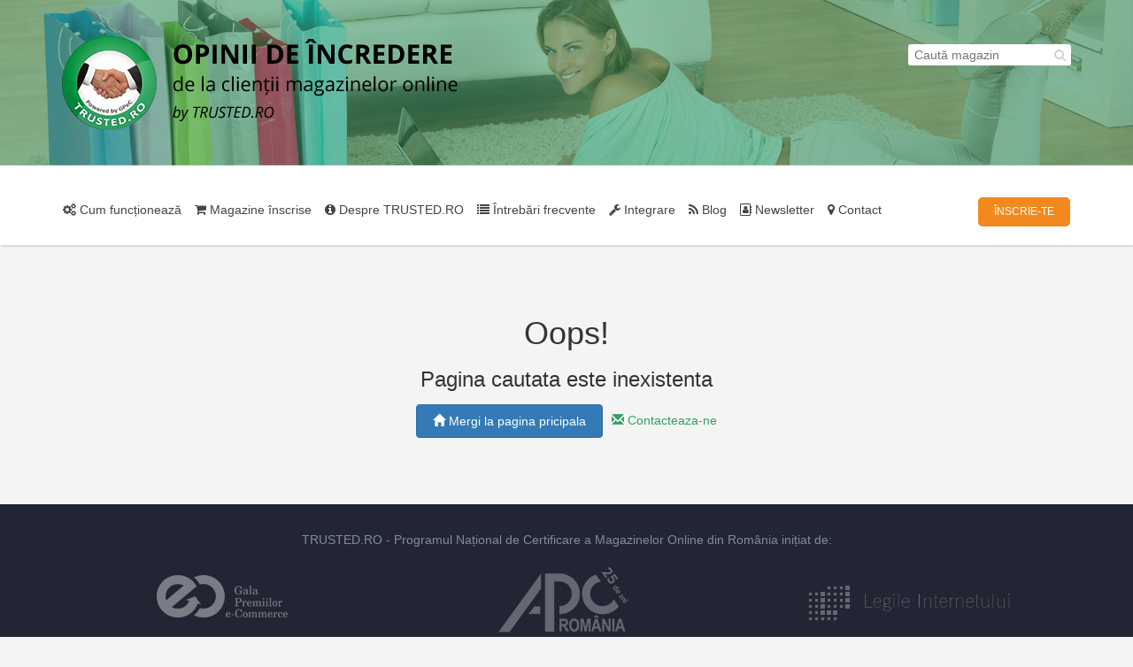

--- FILE ---
content_type: text/html; charset=utf-8
request_url: https://feedback.trusted.ro/404
body_size: 3663
content:
<!DOCTYPE html>
<html lang="en">

<head>
    <meta http-equiv="Content-Type" content="text/html; charset=UTF-8">
    <meta charset="utf-8">
    <meta name="viewport" content="width=device-width, initial-scale=1">
    <!-- CSS -->
    <link rel="stylesheet" href="//maxcdn.bootstrapcdn.com/bootstrap/3.3.1/css/bootstrap.min.css">
    <link rel="stylesheet" href="/css/jquery.bxslider.css" />

    <base href="/">
    <link rel="stylesheet" href="/css/style.css?version=2.0.443" media="screen">

    <link rel="shortcut icon" href="/img/feedback-favicon.ico" type="image/x-icon" />
    <link rel="stylesheet" type="text/css" href="/css/lightbox.css">

    <title>Păreri de încredere de la clienții magazinelor online din România</title>
    <meta name="description"
        content=" Notă medie a magazinelor online pe baza opiniilor date de către clienții reali. Informații actualizate astăzi, 19.11.2019">

    <script src="//ajax.googleapis.com/ajax/libs/jquery/1.11.0/jquery.min.js"></script>
    <script src="//maxcdn.bootstrapcdn.com/bootstrap/3.3.1/js/bootstrap.min.js"></script>
    <!-- bxSlider Javascript file -->
    <script src="/js/jquery.bxslider.min.js"></script>
    <script src="https://use.fontawesome.com/1b09b54d60.js"></script>
    <script src="/js/scripts.js" type="text/javascript"> </script>

</head>

<body class="">
    <!-- Global site tag (gtag.js) - Google Analytics -->
    <script async src="https://www.googletagmanager.com/gtag/js?id=G-V34RSCQ8JC"></script>
    <script>
      window.dataLayer = window.dataLayer || [];
      function gtag(){dataLayer.push(arguments);}
      gtag('js', new Date());
      gtag('config', 'G-V34RSCQ8JC');
    </script>










    <!-- Header with logo and search section -->
    <div class="container-fluid main-header hidden-sm hidden-xs">
        <div class="container-fluid over-background padding-ver-medium">
            <div class="container">
                <div class="row">
                    <div class="col-md-8 col-sm-12 col-xs-12 col-sm-12 align-left">
                        <a href="/"><img class="logo" src="/img/logo.png" alt="Feedback.Trusted"></a>
                    </div>
                    <div class="col-md-4 align-left search-form">
                        <form class="align-right" action="/about/shops" method="GET">
                            <input type="text" name="query" placeholder="Caută magazin" class="inner-addon left-addon">
                            <i class="fa fa-search"></i>
                        </form>
                    </div>
                </div>
            </div>
        </div>
    </div>
    <div class="container-fluid main-header hidden-md hidden-lg">
        <div class="container over-background padding-ver-small">
            <div class="container">
                <div class="row">
                    <div class="col-sm-12 col-xs-12 align-left">
                        <a href="/"><img class="logo-small" src="/img/logo.png" alt="feedback.trusted"></a>
                    </div>
                </div>
                <div class="row">
                    <div class="col-sm-6 col-xs-9">
                        <form class="search-mobile" action="/about/shops" method="GET">
                            <input type="text" name="query" placeholder="Caută" class="inner-addon left-addon">
                            <i class="fa fa-search hidden-xs hidden-sm"></i>
                        </form>
                    </div>
                    <div class="col-sm-3 col-xs-3 text-right">
                        <div class="btn-group">
                            <button class="btn btn-default dropdown-toggle" type="button" id="dropdownMenu1"
                                data-toggle="dropdown" aria-haspopup="true" aria-expanded="true"><span
                                    class="#menu">&#9776;</span>
                            </button>
                            <ul class="dropdown-menu mobile" aria-labelledby="dropdownMenu">
                                <li>
                                    <a href="/about/about"><i class="fa fa-cogs"></i> Cum funcționează</a></li>
                                <li>
                                    <a href="/about/shops"><i class="fa fa-shopping-cart"></i> Magazine înscrise</a>
                                </li>
                                <li>
                                    <a href="/about/trusted"><i class="fa fa-info-circle"></i> Despre TRUSTED.RO</a>
                                </li>
                                <li>
                                    <a href="/about/faq"><i class="fa fa-list"></i> Întrebări frecvente</a></li>
                                <li>
                                    <a href="https://www.trusted.ro/blog/tag/opinii-de-incredere/" target="_blank"><i
                                            class="fa fa-rss" aria-hidden="true"></i> Blog</a></li>
                                <li>
                                    <a href="/about/integration"><i class="fa fa-wrench"></i> Integrare</a></li>
                                <li>
                                    <a href="/about/newsletter"><i class="fa fa-address-book-o" aria-hidden="true"></i>
                                        Newsletter</a></li>
                                <li>
                                    <a href="/about/contact"><i class="fa fa-map-marker"></i> Contact</a></li>
                                <li>
                                    <div style="max-width:100%" class=" padding-ver-xsmall align-center">
                                        <a href="https://trusted.ro/preturi-sistemul-de-recenzii-feedback-trusted-ro-produse-si-magazine-online" class="navbar-btn menu-button">ÎNSCRIE-ȚI
                                            MAGAZINUL</a>
                                    </div>
                                </li>
                            </ul>
                        </div>
                    </div>
                </div>
            </div>
        </div>
    </div>
    <!-- End header with logo and search section -->
    <!-- Menu with button section -->
    <div class="container-fluid menuwithbutton padding-ver-xsmall hidden-xs hidden-sm">
        <div class="container nav-section">
            <div class="row">
                <div class="col-md-12">
                    <nav class="navbar menu-top">

                        <ul class="list-unstyled pull-left">
                            <li>
                                <a href="/about/about"><i class="fa fa-cogs"></i> Cum funcționează</a></li>
                            <li>
                                <a href="/about/shops"><i class="fa fa-shopping-cart"></i> Magazine înscrise</a></li>
                            <li>
                                <a href="/about/trusted"><i class="fa fa-info-circle"></i> Despre TRUSTED.RO</a></li>
                            <li>
                                <a href="/about/faq"><i class="fa fa-list"></i> Întrebări frecvente</a></li>
                            <li>
                                <a href="/about/integration"><i class="fa fa-wrench"></i> Integrare</a></li>
                            <li>
                                <a href="https://www.trusted.ro/blog/tag/opinii-de-incredere/" target="_blank"><i
                                        class="fa fa-rss" aria-hidden="true"></i> Blog</a></li>
                            <li>
                                <a href="/about/newsletter"><i class="fa fa-address-book-o" aria-hidden="true"></i>
                                    Newsletter</a></li>
                            <li>
                                <a href="/about/contact"><i class="fa fa-map-marker"></i> Contact</a></li>
                        </ul>
                        <a href="https://trusted.ro/preturi-sistemul-de-recenzii-feedback-trusted-ro-produse-si-magazine-online" class="menu-button pull-right ">ÎNSCRIE-TE</a>
                    </nav>
                </div>
            </div>
        </div>
    </div>
    <!-- End menu with button section --><div class="container-fluid top-threebuttons padding-ver-xsmall">
    <div class="container">
        <div class="row">
            <div class="col-md-12">
                <div class="error-template">
                    <h1>
                        Oops!</h1>
                    <h3>
                        Pagina cautata este inexistenta</h3>
                    <div class="error-details">
                        
                    </div>
                    <div class="error-actions">
                        <a href="/" class="btn btn-primary"><span
                                class="glyphicon glyphicon-home"></span>
                            Mergi la pagina pricipala </a><a href="/about/contact" class="button"><span
                                class="glyphicon glyphicon-envelope"></span> Contacteaza-ne </a>
                    </div>
                </div>
            </div>
        </div>
    </div>
</div>

    <!-- Footer section -->
    <div class="container-fluid footer-section align-center padding-ver-small">
        <div class="container">
            <div class="row">
                <div class="col-md-12 col-xs-12">
                    <p><a style="color:#818d99" href="https://www.trusted.ro/">TRUSTED.RO</a> - Programul Național de Certificare a Magazinelor Online din România inițiat de:</p>
                </div>
            </div>
            <div class="row">
                <div class="col-md-4 col-sm-4 col-xs-4 partener-logo">
                <a href="http://www.gpec.ro" target="_blank" style="text-decoration: none;">
                    <img class="gpec" src="/img/gpec-gray.png"  alt="TRUSTED.ro sustinut de GPeC" title="GPeC - Gala Premiilor eCommerce">
                </a>    
                </div>
                <div class="col-md-4 col-sm-4 col-xs-4 partener-logo">
                <a href="http://www.apc-romania.ro/" target="_blank" style="position: relative; top: 5px; text-decoration: none;">
                    <img class="apc" src="/img/apc-gray.png" alt="TRUSTED.ro sustinut de APC Romania" title="APC Romania">
                    </a>
                </div>
                <div class="col-md-4 col-sm-4 col-xs-4 partener-logo">
                <a href="http://www.legi-internet.ro/" target="_blank">
                    <img class="leg" src="/img/legileinternetului-gray.png" alt="TRUSTED.ro sustinut de Legile Internet" title="Legi-internet.ro">
                    </a>
                </div>
            </div>
        </div>
    </div>
    <!--<div class="container-fluid  footer-section">
      <div class="container">
        <div class="row">
          <div class="col-md-12 col-xs-12">
            <p style="text-align: center; "><span
              style="color:#818d99; font-family: 'clear sans',helvetica-neue,arial,sans-serif;">Codul Feedback se poate integra ușor în următoarele platforme:</span><br>
            </p>
            <div class="row integration-logo">
              <div class="platform-logo col-sm-2">
                <a href="/about/integration"><img align="middle"
                                                  src="https://trusted.ro/wp-content/uploads/2018/12/gomag-logo.png"></a>
              </div>
              <div class="platform-logo col-sm-2">
                <a href="/about/integration"><img align="middle" src="/img/woocommerce-icon.png"
                                                  data-filename="woocommerce-icon.png" style="max-width: 75px;"></a>
              </div>
              <div class="platform-logo col-sm-2">
                <a href="/about/integration"><img align="middle" src="/img/opencart.png" data-filename="opencart.png"
                                                  style="max-width:106px"></a>
              </div>
              <div class="platform-logo col-sm-2">
                <a href="/about/integration"><img align="middle" src="/img/Magento-logo-white-e1458859292394.png"
                                                  data-filename="opencart.png" style="max-width: 147px;"></a>
              </div>
              <div class="platform-logo col-sm-2">
                <a href="/about/integration"><img align="middle"
                                                  src="/img/PrestaShop-horizontal-logo-one-color-2015.png"
                                                  data-filename="PrestaShop-horizontal-logo-one-color-2015.png"
                                                  style="max-width: 137px;"></a>
              </div>
              <div class="platform-logo col-sm-2">
                <a href="/about/integration"><img align="middle" src="/img/extended-logo.png"
                                                  data-filename="extended-logo.png" style="max-width: 135px;"></a>
              </div>
            </div>
          </div>
        </div>
      </div>
    </div>-->

        <div class="container-fluid menu-footer align-center">
        <div class="container">
            <div class="row">
                <div class="col-md-12 col-xs-12">
                    <nav class="navbar">
                        <div class="container bottom-menu">
                            <ul class="list-unstyled">
                                <li>
                                    <a href="https://trusted.ro/termeni-si-conditii/">Termeni și condiții</a></li>
                                <li>
                                    <a href="https://trusted.ro/regulament-feedback-trusted-ro/">Regulament Feedback Trusted</a></li>
                                <li>
                                    <a href="https://trusted.ro/politica-prelucrare-date-personale/">Politică de confidențialitate</a></li>
                                <li>
                                    <a href="/about/shops">Magazine înscrise</a></li>
                                <li>
                                    <a href="/about/trusted">Despre TRUSTED.RO</a></li>
                                <li>
                                    <a href="/about/contact">Contact</a></li>
                                <li>
                                    <a href="https://account.trusted.ro/" target="_blank">Login Membri</a></li>
                            </ul>
                        </div>
                    </nav>
                </div>
            </div>
        </div>
    </div>
    <div class="container-fluid credit-section align-center padding-ver-xsmall">
        <div class="container">
            <div class="row">
                <div class="col-md-12 col-xs-12">
                    <p>Versiunea : 2.0.443. Creat in parteneriat cu <a href="https://nordlogic.com?utm_campaign=partner&amp;utm_source=trusted&amp;utm_medium=web">Nordlogic Software Product Development </a>. Copyright 2019-2025</p>
                </div>
            </div>
        </div>
    </div>


        <!-- /#page-wrapper -->
        <script src="/js/lightbox.js" type="text/javascript"></script>
</body>
</html>




--- FILE ---
content_type: text/css; charset=UTF-8
request_url: https://feedback.trusted.ro/css/style.css?version=2.0.443
body_size: 24965
content:
body {
    margin: 0px;
    padding: 0px;
    font-size: 14px;
    font-family: 'Verdana', 'Helvetica', 'open-sans';
    background-color: rgba(226, 226, 226, 0.36)
}

a {
    color: #349d64;
}

a:hover {
    color: #349d64;
    text-decoration: underline;
}

img {
    max-width: 100%;
    border: 0;
}

.align-left {
    text-align: left
}

.align-center {
    text-align: center
}

.align-right {
    text-align: right;
}

.btn,
.btn-default {
    color: #fff;
    padding: 8px 18px;
}

.btn:hover,
.btn-default:hover {
    color: #fff;
    padding: 8px 18px;
    text-decoration: underline;
}

.white-paragraph,
.white-heading {
    color: #fff
}

.black-paragraph,
.black-heading
{
    color: #444
}

 .small-padding {
    padding:10px;
 }

.padding-0 {
    padding: 0;
}

.padding-top-sm {
    padding-top: 10px;
}

.padding-bottom-sm {
    padding-bottom: 10px;
}

.padding-ver-custom {
    padding-top: 30px;
    padding-bottom: 50px
}

.padding-ver-xsmall {
    padding-top: 20px;
    padding-bottom: 20px
}

.padding-ver-small {
    padding-top: 30px;
    padding-bottom: 30px
}

.padding-ver-medium {
    padding-top: 40px;
    padding-bottom: 40px
}

.padding-ver-lg {
    padding-top: 50px;
    padding-bottom: 50px;
}

.padding-ver-xl {
    padding-top: 60px;
    padding-bottom: 60px;
}

.padding-hor-xsmall {
    padding-right: 20px;
    padding-left: 20px
}

.padding-hor-small {
    padding-right: 25px;
    padding-left: 25px
}

.padding-hor-medium {
    padding-right: 40px;
    padding-left: 40px
}

.padding-hor-lg {
    padding-right: 50px;
    padding-left: 50px
}

.margin-ver {
    margin: 20px 0px;
}

.margin-top {
    margin-top: 20px;
}

.margin-top-lg {
    margin-top: 50px
}

.margin-bottom {
    margin-bottom: 20px;
}

.margin-top-lg {
    margin-top: 40px;
}

.margin-bottom-lg {
    margin-bottom: 40px;
}

.cursor-pointer {
    cursor: pointer;
}

.cover-fit {
    object-fit: cover;
}
/*--Header and menu section styles--*/

.main-header {
    background: url('../img/home-bckg-full.png') 0px 0px;
    background-size: cover;
    background-repeat: no-repeat;
    padding: 0px
}

.over-background {
    background-color: rgba(52, 157, 100, 0.52);
}

.main-header input {
    border-radius: 3px;
    border: none;
    padding: 2px 7px;
    position: relative;
    max-width: 100%
}

.main-header form {
    margin-top: 10px
}

.main-header .search-form {
    vertical-align: top
}

.main-header .fa-search {
    right: 21px;
    top: 15px;
    color: #D2D2D2;
    position: absolute;
}

.menuwithbutton {
    box-shadow: 1px 1px 3px #C5C5C5;
    background-color: #fff
}

.menu-top ul {
    margin-bottom: 0px
}

.menu-top ul li,
.bottom-menu ul li {
    display: inline-block;
    line-height: 2em
}

.navbar.menu-top {
    padding-top: 15px;
    margin-bottom: 0px
}

.navbar.menu-top li {
    padding-right: 11px
}

.navbar.menu-top li a {
    color: #444
}

.navbar.menu-top li a:hover {
    text-decoration: underline;
    color: #349d64
}

.btn.dropdown-toggle {
    border: none;
    font-weight: 700;
    color: #349d64;
}

.btn.dropdown-toggle:hover {
    text-decoration: none;
    color: #349d64;
}

.menu-top.container1 {
    padding-left: 0px
}

.subscribe-shop {
    text-align: right
}

.menuwithbutton .col-md-offset-8 {
    margin-left: 0px;
}

.menu-button {
    background-color: #f3891e;
    font-size: 12px;
    border-color: #f3891e;
    color: #fff;
    padding: 8px 18px;
    border-radius: 5px;
}

.menu-button:hover {
    background-color: #EA7F13;
    font-size: 12px;
    border-color: #EA7F13;
    color: #fff;
    padding: 8px 18px;
    border-radius: 5px
}

.dropdown-menu.mobile {
    left: calc(50% - 242px);
    padding: 20px!important;
    background: #fff;
    visibility: visible;
    opacity: 1;
    border-top: 3px solid #349D64;
    box-shadow: 0 2px 5px rgba(0, 0, 0, 0.1);
    -moz-box-shadow: 0 2px 5px rgba(0, 0, 0, 0.1);
    -webkit-box-shadow: 0 2px 5px rgba(0, 0, 0, 0.1);
    min-width: 300px;
    width: 100%;
}

.dropdown-menu.mobile li a {
    border-bottom: 1px solid rgba(0, 0, 0, 0.03);
    color: #666;
    padding: 10px 10px;
}

.dropdown-menu.mobile li {
    text-align: center
}

.dropdown-menu.mobile .menu-button {
    background-color: #f3891e;
    border-color: #f3891e;
    color: #fff!important;
    border-radius: 5px;
    font-weight: 700;
    line-height: 120%;
}


/*-- End header and menu section styles--*/


/*-- Under header and menu section styles--*/


/*.description-section{background-color:rgba(226, 226, 226, 0.36);}*/

/*.description-section .col-md-8 {
    float: none;
    margin: auto;
}*/

.description-section h2,
.description-section p {
    padding: 10px;
}

.findout-button {
    background-color: #349d64;
    border-color: #349d64;
    color: #fff;
    padding: 8px 18px;
    border-radius: 5px;
    margin-top: 8px;
    margin-bottom: 8px
}

.findout-button:hover {
    color: #fff
}

.small-url img {
    color: #fff;
    position: absolute;
    right: 0;
    transform: rotate(10deg);
}

.small-url h4:hover {
    text-decoration: underline;
}

.small-banner img {
    display: inline-block;
    max-width: 52px;
}

.small-banner h4 {
    display: inline-block;
}
.ft-check{width: 18px;display: inline-block;margin-top: 10px;
    margin-bottom: 5px;}
.description-section ul li h3{display: inline-block;vertical-align: middle;margin-left: 10px;margin-top: 10px;
    margin-bottom: 5px;}

/*-- >End Under header and menu section styles--*/


/*-- Slider shop logos section styles--*/

.slider-section {
    background-color:#ffffff;
    color:#333;
}

.carousel {
    padding: 10px 0px
}

.carousel-inner {
    width: 85%!important;
    margin: auto;
}

.carousel-control.left,
.carousel-control.right {
    background-image: none!important
}

.carousel-control .glyphicon-chevron-right,
.carousel-control .icon-next {
    margin-right: -40px
}

.carousel-control .glyphicon-chevron-left,
.carousel-control .icon-prev {
    margin-left: -40px
}


/*--End Slider section--*/


/*-- Number section styles --*/

.number-section {
    background-color: #eef1f4;
}

.icon-bubble-wraper i {
    background-color: #444;
    color: #349d64;
    padding: 18px;
    font-size: 23px;
    width: 60px;
    height: 60px;
    border-radius: 28px;
}

.icon-bubble-wraper i:hover {
    background-color: #349d64;
    color: #444;
}

.icon-bubble-wraper {
    border: 1px solid #444;
    width: 70px;
    height: 70px;
    margin: auto;
    padding: 4px;
    border-radius: 34px
}

.number-section .counter {
    font-size: 25px;
    padding-top: 16px;
    margin-bottom: 3px
}

.number-section hr {
    width: 30px;
    border: 1px solid #349d64;
    margin: 0px auto;
}

.number-section .black-paragraph {
    padding-top: 10px;
    width: 90%;
    margin: auto;
}

.number-section .col-md-3 {
    padding: 10px 15px
}


/*--End Number section styles --*/


/*-- Review section styles --*/

.review-section h1 {
    padding-bottom: 20px;
}

.review-identity {
    background-color: #349d64;
    padding: 10px 25px;
}

.review-identity.var1 {
    background-color: #0B773C;
}

.review-identity.var2 {
    background-color: #349d64;
}

.review-identity.var3 {
    background-color: #3BCC7D;
}

.Chevron.var1:before {
    border-top-color: #0B773C;
}

.Chevron.var2:before {
    border-top-color: #349d64;
}

.Chevron.var3:before {
    border-top-color: #3BCC7D;
}

.review-identity span a {
    color: #fff
}

.review-description {
    background-color: #eef1f4;
    margin-bottom: 20px;
}

.review-area {
    margin-bottom: 10px
}

.Chevron {
    position: absolute;
    display: block;
    height: 50px;
    left: 50px;
}

.Chevron:before {
    position: absolute;
    display: block;
    content: "";
    border: 10px solid transparent;
    top: 0;
    border-top-color: #349D64;
}

.reviedate {
    text-align: right;
}

.reviewdate {
    padding: 0px;
}
.reviewdate a{cursor: pointer;}

.pagination-main {
    ;
    margin: auto;
}

.pagination {
    width: 100%
}

.pagination li {
    display: inline-block;
    border-radius: 4px;
    margin: 0px 1px;
}

.pagination li a,
.pagination li span {
    border-radius: 7px;
    padding: 1px 6px;
    color: #A9A9A9;
}

.pagination .active span {
    background-color: #349d64;
    border-color: #349d64;
}

.pagination li span:hover {
    color: #fff
}

.pagination li a:hover {
    color: #fff;
    background-color: #349D64
}


/*-- End Review section styles --*/


/*-- Footer section styles --*/

.footer-section {
    background-color: #222533;
    color: #818d99;
}

.partener-logo img {
    vertical-align: middle;
    padding-bottom: 20px
}

.menu-footer {
    background-color: #1a1c28;
    margin-bottom: 0px;
    color: #818d99;
    margin: auto;
}

.menu-footer .list-unstyled li {
    margin-right: 23px;
    padding-top: 23px
}

.menu-footer .list-unstyled li a {
    color: #818d99;
}

.menu-footer .list-unstyled li a:hover {
    color: #818d99;
}

.menu-footer .list-unstyled {
    margin-bottom: 0px
}

.credit-section {
    background-color: #222533;
    margin-bottom: 0px;
    color: #818d99;
    margin: auto;
}

.credit-section a {
    color: #349D64
}

.credit-section a:hover {
    color: #349D64;
}
.platform-logo{
    display: inline-block;
    max-width: 220px;
    padding: 10px;
    box-sizing: border-box;
    vertical-align: middle;
}
.platform-logo img{
    max-width: 150px;
}
/* -- End footer section styles --*/


/*-- Start shop page --*/


/*-- Shop section styles--*/

.filter-list,
.filter-drop {
    display: inline-block;
}

.filter-list {
    background-color: #fff;
    border: 1px solid #349d64;
    color: #349d64
}

.filter-list:hover,
.open.dropdown-toggle.btn-primary.filter-list {
    background-color: #fff;
    border: 1px solid #349d64;
    color: #349d64
}

.dropdown-menu.filter {
    padding: 20px!important;
    background: #fff;
    visibility: visible;
    opacity: 1;
    border-top: 3px solid #349D64;
    box-shadow: 0 2px 5px rgba(0, 0, 0, 0.1);
    -moz-box-shadow: 0 2px 5px rgba(0, 0, 0, 0.1);
    -webkit-box-shadow: 0 2px 5px rgba(0, 0, 0, 0.1);
    min-width: 77px
}

.filter-desc {
    display: inline-block;
    color: gray;
}

.dropdown-menu.filter li a {
    border-bottom: 1px solid rgba(0, 0, 0, 0.03);
    color: #666;
    padding: 10px 10px;
    text-align: center
}

.shop-area {
    background-color: rgba(226, 226, 226, 0.36);
}

.shop-area .container {
    background: #666;
    padding-top: 40px
}


/*-- End shop section styles--*/


/*-- Rating categories section --*/

.category-title {
    font-size: 20px;
    padding-bottom: 20px
}

.icon-bubble-wraper2 i {
    font-size: 29px;
    color: #a0b0bb;
    padding: 16px;
}

.icon-bubble-wraper2 i:hover {
    background-color: #a0b0bb;
    color: #fff;
    margin-top: -0.52px;
    border-radius: 100px
}

.icon-bubble-wraper1 i {
    background-color: #fff;
    color: #a0b0bb;
    padding-top: 13.5px;
    font-size: 23px;
    width: 50px;
    height: 50px;
    border-radius: 100px;
}

.icon-bubble-wraper1 i:hover {
    background-color: #a0b0bb;
    color: #fff;
}

.icon-bubble-wraper1,
.icon-bubble-wraper2 {
    border: 1px solid #a0b0bb;
    width: 60px;
    height: 60px;
    margin: 20px auto;
    padding-top: 4px;
    border-radius: 100px
}

.rating-category {
    ;
    background-color: #fff;
    padding: 25px;
    border: 1px solid #E8E8E8;
}

.rating-category1 {
    background-color: #fff;
    padding: 25px;
    border: 1px solid #E8E8E8;
    min-height: 459px
}

.rating-category1 .show-options {
    border-right: 2px solid;
    padding: 6px;
    background-color: rgb(245, 245, 245);
    border-radius: 4px;
    margin: 20px 0px;
    border-bottom: 2px solid;
    border-top: 1px solid #D4D4D4;
    border-left: 1px solid #E4E4E4;
    border-color: #E0E0E0;
}

.rating-category1 img {
    max-width: 220px;
    max-height: 200px;
}

.rating-numbers1 {
    font-size: 30px;
    color: #349D64
}
.rating-numbers1 big{
    font-weight: bold
}

.rating-numbers2 strong {
    font-size: 23px;
    color: #349D64
}

.rating-clients,
.rating-clients:hover {
    text-decoration: none;
    color: #000000;
    margin: 10px
}

.shop-url,
.shop-url:hover {
    text-decoration: underline;
    color: #A7A7A7;
}

.rating-numbers {
    font-size: 30px;
    color: #349D64;
    margin-bottom: 0px
}

.rating-numbers span,
.rating-numbers1 span,
.rating-numbers2 span {
    font-size: 20px;
    color: #349D64
}

.rating-categories {
    background-color: rgba(226, 226, 226, 0.36);
}

.review-section {
    background-color: #f9fafb
}


/*-- End rating categories section --*/


/*-- First three buttons section --*/

.direction-button,
.menu-button-site {
    border: 1px solid #349D64;
    padding: 6px 25px;
    color: #444;
    background-color: #fff;
}

.direction-button:hover,
.menu-button-site:hover {
    border-color: #349D64;
    padding: 6px 25px;
    background-color: #fff;
    box-shadow: inset 2px 2px 6px #A9C5B6;
    color: #444
}


/*-- End first three buttons section --*/


/*-- How it works section--*/

.howit-works-section {
    background-image: url('../img/key-bckg.png');
}

.howit-works h1,
.howit-works p {
    color: #fff;
}

.howit-works h1 {
    padding-bottom: 30px
}

.rev-questions i {
    font-style: normal;
    display: inline-block;
    color: #fff
}

.rev-questions p {
    display: inline-block;
}

.check {
    font-style: normal;
    display: inline-block;
    color: #fff;
}


/*--End how it works--*/

.grading-system h1 {
    ;
    padding-bottom: 30px
}

.grading-system p,
.grading-system ul {
    text-align: left
}

.rev-questions,
.grades {
    padding-left: 40px
}

.grades i,
.grades p {
    display: inline-block;
}

.grades i {
    font-style: normal;
    color: #349d64;
}


/*-- users data --*/

.users-data-section {
    background-image: url('../img/user-data.png');
}

.users-data h1 {
    ;
    padding-bottom: 30px
}


/*-- FAQS page styles */

.main-menu-icon {
    float: right;
    font-size: 38px;
    cursor: pointer;
}


/* Styles for FAQS toggle */

.faqs-section h1 {
    padding-bottom: 30px
}

.panel-default .panel-heading {
    color: #fff;
    background-color: #349d64;
    border-color: #349d64;
}

.panel-default .panel-heading a:hover {
    color: #fff
}

section.offscreen-menu {
    background: #004F8F;
    background: rgba(0, 79, 143, 0.9);
    position: fixed;
    width: 100%;
    height: 100%;
    height: 100vh;
    overflow-y: scroll;
    padding-top: 100px;
    top: 0;
    left: 0;
    -webkit-backface-visibility: hidden;
    backface-visibility: hidden;
    -webkit-overflow-scrolling: touch;
    -webkit-transform: translate(0, -150%);
    transform: translate(0, -150%);
    transition: all 1s;
    z-index: 500;
}

section.offscreen-menu.open {
    -webkit-transform: translate(0, 0);
    transform: translate(0, 0);
}


/*Menu Options */

ul.checked-list {
    display: block!important;
}

ul.main-menu p .fa-check-square-o {
    font-style: normal;
    color: #349d64;
    position: relative;
    right: 0px;
    margin-right: 10px
}

.main-menu h5 {
    padding: 15px 20px;
    transition: all 1s;
    cursor: pointer;
    border: 1px solid #D8D8D8;
}

.main-menu h5.submenu-open {
    background: #349d64;
    padding: 20px 20px;
    color: #fff
}

ul.main-menu {
    position: relative;
    list-style: none;
    padding-left: 0px;
}

ul.main-menu li,
ul.site-options li {
    margin: 20px 0;
}

ul.main-menu li ul {
    color: #444;
    display: none;
    position: relative;
    max-height: 1000px;
    height: 100%;
    list-style: none
}

ul.main-menu li ul.open {
    display: block;
}

ul.main-menu li i {
    transition: all 0.2s;
    position: absolute;
    right: 10px;
}

ul.main-menu li i.closed {
    transform: rotate(0deg);
    -webkit-transform: rotate(0deg);
    -moz-transform: rotate(0deg);
    font-style: normal;
    color: #349d64;
}

ul.main-menu li i.open {
    transform: rotate(-180deg);
    -webkit-transform: rotate(-180deg);
    -moz-transform: rotate(-180deg);
    font-style: normal;
    color: #fff;
}

.closed p i {
    font-style: normal;
    color: #349d64;
    position: relative;
    right: 0px;
}

.text-sm {
    font-size: 80%;
}

.text-bold {
    font-weight: bold
}

.emoji-review-elements {
    font-size: 36px;
    margin-right: 25px;
    cursor: pointer;
}

.review-site-images-label, .review-product-images-label {
    margin-top: 15px;
}

@media screen and (max-width: 550px) {
    .columns.six {
        width: 100%;
        margin: 10px 0;
    }
    #ft-singlePage-opinii {max-width: 350px!important}
    #review-portrait-image-container, #review-landscape-image-container {max-width: 450px!important}
    .ft-review-meta.ft-date{text-align: left!important;padding-top: 0px!important}
    .bx-wrapper .bx-prev {left: -35px;}
    .bx-wrapper .bx-next {right: -35px;}
}
@media screen and (max-width: 480px) {
    #ft-singlePage-opinii {max-width: 318px!important}
    #review-portrait-image-container, #review-landscape-image-container {max-width: 375px!important}

    /*Form page styles*/
    #questionNewRating .table.form  td label input[type="radio"]{
        display: block
    }
    #questionNewRating textarea.comment{
        width: 100%!important;
    }
}
/*-- About feedback.trusted.ro page*/
.about-video{
    margin: 10px auto;
    text-align: center;
}
.abouttrusted h1 {
    padding-bottom: 30px
}


/* -- Register page --*/

.gpec-deal {
    background-color: #349d64
}

.gpec-deal .standards {
    text-decoration: underline;
}

.gpec-deal h1 {
    padding-top: 0px;
    margin-top: 0px
}

.gpec-deal .standards:hover {
    color: #fff
}

.gpec-deal ul li a {
    color: #fff;
}

.gpec-deal ul li a:hover {
    color: #fff;
    text-decoration: underline;
}

.gpec-deal .benefits {
    cursor: pointer
}

#demoLightbox .thumbnail {
    background-color: rgba(255, 255, 255, 0);
    border: none;
}

.banner-register {
    border: 2px solid #fff;
    border-radius: 5px;
    color: #fff;
    padding: 7px 20px;
    font-size: 18px;
    margin-top: 10px;
}

.banner-register:hover {
    color: #fff;
    text-decoration: underline;
}


/* -- End Register page --*/


/* -- Contact page --*/

.form-horizontal .control-label {
    text-align: left;
    color: #349d64;
    margin-bottom: 10px
}

.form-field {
    float: none;
    width: 100%
}

.form-control {
    padding: 0px 12px;
    height: 40px;
}

.contact-info {
    margin-top: 31px;
}

.submit-button {
    border: 1px solid #349D64;
    border-radius: 4px;
    background-color: #fff;
    padding: 6px 25px;
    color: #349D64;
}

.submit-button:hover {
    border-color: #349D64;
    padding: 6px 25px;
    background-color: #fff;
    box-shadow: inset 2px 2px 6px #A9C5B6;
}

.submit-btn {
    margin-top: 30px
}


/*-- Login Page --*/

.login-section {
    padding: 80px 0px;
    background-color: rgba(226, 226, 226, 0.36);
}

.login-section h4 {
    text-align: left;
    color: #888787
}

.inner-addon {
    position: relative;
    padding: 10px 0px
}

.inner-addon .fa {
    position: absolute;
    padding: 14px;
    pointer-events: none;
}

.inner-addon .fa-lock {
    padding: 14px 17px;
}

.left-addon .fa {
    left: 0px;
    color: #D2D2D2
}

.right-addon .fa {
    right: 0px;
}

.left-addon input {
    padding-left: 40px;
    border: 1px solid #EAEAEA;
    border-radius: 0px;
}

.right-addon input {
    padding-right: 30px;
}

.checkbox.pull-left {
    padding: 0px 21px;
    color: #B3B3B3;
    font-weight: normal
}

.need-help {
    color: #B3B3B3;
    padding-top: 10px
}

.btn-block {
    background-color: #349D64;
    border-color: #349D64;
    border-radius: 1px;
    margin-top: 25px
}

.btn-block:hover {
    background-color: #3C845D;
    border-color: #3C845D;
    border-radius: 1px;
    margin-top: 25px
}


/*-- form page */

body.form {
    background-color: #ebebeb;
}

body.form .table.form th,
body.form .table.form td {
    border-top: none;
    padding: 2px
}

body.form .container.form {
    width: 800px;
    background-color: #fff;
    padding: 1.5em 2em;
    max-width: 100%;
}

textarea.comment {
    border-radius: 3px;
    background-color: #f3f3f3;
    border: 1px solid #e0e0e0;
    padding: 5px;
    width: 70%;
    min-height: 100px;
}

.gradient-all {
    background: #fff;
    line-height: 5px;
    height: 5px;
    padding: 0px;
    margin: 0px;
    background: linear-gradient(to right, #d9534f 0%, #FFD31F 25%, #F1FF1F 50%, #D0FF1F 75%, #5cb85c 100%);
}

#formSubmit {
    background-color: #349d64;
    font-size: 14px
}

.hiddenAnimation {
    max-height: 0;
    overflow: hidden;
}

.showAnimation {
    max-height: 500px;
    transition: max-height 1s ease-in;
}

@media (min-width: 768px) and (max-width: 980px) {
    .container {
        width: 100%;
    }
    .small-url {
        transform: rotate(0deg);
        top: 195px;
        right: calc(50% - 225px);
        cursor: pointer;
    }
}

@media (max-width: 480px) {
    .three-buttons {
        text-align: center
    }
    .small-url {
        position: relative;
        transform: rotate(0deg);
        top: -10px;
        right: calc(50% - 175px);
        max-width: 350px;
        padding: 5px 0px;
        cursor: pointer;
    }
    body.form .container {
        padding: 0px 20px;
    }
    .mobile-font-medium{
        font-size:20px;
    }
}

@media (min-width: 480px) and (max-width: 800px) {
    .three-buttons {
        text-align: center
    }
    .small-url {
        transform: rotate(0deg);
        top: 185px;
        right: calc(50% - 225px);
        cursor: pointer;
    }
}

@media (max-width: 1200px) {
    .padding-ver-custom {
        padding-top: 30px;
        padding-bottom: 85px
    }

    .review-img-slider-container .bx-wrapper .bx-viewport {
        height: 250px !important;
    }
}

/*SinglePage Opinii*/
.hidden{display:none;}
.ft-close, .ft-image-close {
    position: absolute;
}
.ft-overlay, .ft-image-overlay{
    width: 100%;
    height: 100%;
    padding: 0px;
    margin: 0px;
    background-color: rgba(0, 0, 0, 0.7);
    position: fixed;
    bottom: 0px;
    top: 0px;
    overflow:scroll;
    display: block;
    z-index: 100023
}
.feedback-modal-container {
    width: 100%;
    padding: 20px;
    background-color: #ffffff;
    border-radius: 3px;
    position: absolute;
    left: 0px;
    right: 0px;
    margin: auto;
    top: 100px;
    min-height: 250px;
    border:0px;
}
#ft-singlePage-opinii {
    max-width: 600px;
}
#review-landscape-image-container {
    max-width: 850px;
    min-height: 0;
    padding: 0;
}
#review-portrait-image-container {
    max-width: 450px;
    padding: 0;
    top: 50px;
}
.review-images-slider {
    width: 100%;
    height:300px;
    object-fit: cover;
}
.ft-name{
    padding: 20px 10px;
    background-color: #349d64;
    border-radius: 3px;
    color: #fff;
}
.ft-comment, .ft-review-meta{
    padding: 20px 10px
}
.ft-review-meta{
    position:relative;
    bottom: 0px;
}
.ft-shopComment{}

.must_required {border: 1px solid red;
    border-radius: 3px;
    background-color: #fff9f1;
    padding:5px;
    margin-bottom:5px;
}
.banner-border{
    background: #349d64;
}
.over-banner div a {
    text-decoration: none;
    font-size: 20px;
    text-shadow: 1px 1px #51bb80;
    line-height: 140%;
}
.text-danger {color:red}

/* about/newsletter page */
.newsman_subscribe_form { width: 500px; margin:0px auto; }
.newsman_subscribe_form td { padding-top: 2px; padding-bottom: 2px; font-family: Arial; font-size: 12px; color: #000; }
.newsman_subscribe_form td label { font-weight: bold; }
.newsman_subscribe_form td.label_column
{
width: 110px;
padding-right: 0px;
}

.newsman_subscribe_form td.input_column input, .newsman_subscribe_form td.input_column select
{
background: #fbfbfb;
border: 1px solid #d9d9d9;
padding: 7px 6px;
width: 100%;
border-radius: 2px
}

.newsman_subscribe_form td.input_column select { width: 150px; }

.newsman_subscribe_form .submit_column { padding-top: 0px; }
.newsman_subscribe_form .submit_column input, .newsman_subscribe_form .submit_column a
{
background: #349d64;
border: 0;
color: #fff;
font-family: arial;
font-size: 14px;
cursor: pointer;
font-weight: bold;
padding-top: 4px;
padding-bottom: 4px;
padding-left: 10px;
padding-right: 10px;
-moz-border-radius: 4px;
border-radius: 2px;
text-decoration: none;
}
.newsman_subscribe_form .submit_column input:hover {background: #e7adac;}
.newsman_err { color: red !important; }
a.newsman_link { font-family: arial; color: #a60400; text-decoration: underline;}
a.newsman_link:hover { text-decoration:none; }

td.newsman_form_title { padding-bottom: 15px; }
td.newsman_form_title span { font-family: Arial; font-size: 18px; }


.alert-box {
	background-color: #fffbcc;
	color: #777;
	font-size: 14px;
	line-height: 23px;
	padding: 13px 16px;
	text-align: center;
}

.error-template {padding: 40px 15px;text-align: center;}
.error-actions {margin-top:15px;margin-bottom:15px;}
.error-actions .btn { margin-right:10px; }

.shop-tabs {display: flex;justify-content: center;}

.d-none {display:none;}
.d-inline {display:inline;}

--- FILE ---
content_type: text/css; charset=UTF-8
request_url: https://feedback.trusted.ro/css/lightbox.css
body_size: 4076
content:
/* Preload images */
body:after {
    content: url(/img/close.png) url(/img/loading.gif) url(/img/prev.png) url(/img/next.png);
    display: none;
  }
  
  body.lb-disable-scrolling {
    overflow: hidden;
  }
  
  .lightboxOverlay {
    position: absolute;
    top: 0;
    left: 0;
    z-index: 9999;
    background-color: black;
    filter: progid:DXImageTransform.Microsoft.Alpha(Opacity=80);
    opacity: 0.8;
    display: none;
  }
  
  .lightbox {
    display: none;
    position: absolute;
    top:200px!important;
    left: 0;
    width: 100%;
    z-index: 10000;
    text-align: center;
    line-height: 0;
    font-weight: normal;
  }
  
  .lightbox .lb-image {
    display: block;
    height: 1877px!important;
    width: 907px!important;
    border-radius: 3px;
  }
  
  .lightbox a img {
    border: none;
  }
  
  .lb-outerContainer {
    position: relative;
    background-color: white;
    *zoom: 1;
    width: 907px!important;
    height: 1886px!important;
    margin: 0 auto;
    border-radius: 4px;
  }
  
  .lb-outerContainer:after {
    content: "";
    display: table;
    clear: both;
  }
  
  .lb-container {
    padding: 4px;
  }
  
  .lb-loader {
    position: absolute;
    top: 43%;
    left: 0;
    height: 25%;
    width: 100%;
    text-align: center;
    line-height: 0;
  }
  
  .lb-cancel {
    display: block;
    width: 32px;
    height: 32px;
    margin: 0 auto;
    background: url(/img/loading.gif) no-repeat;
  }
  
  .lb-nav {
    position: absolute;
    top: 0;
    left: 0;
    height: 100%;
    width: 100%;
    z-index: 10;
  }
  
  .lb-container > .nav {
    left: 0;
  }
  
  .lb-nav a {
    outline: none;
    background-image: url('[data-uri]');
  }
  
  .lb-prev, .lb-next {
    height: 100%;
    cursor: pointer;
    display: block;
  }
  
  .lb-nav a.lb-prev {
    width: 34%;
    left: 0;
    float: left;
    background: url(/img/prev.png) left 48% no-repeat;
    filter: progid:DXImageTransform.Microsoft.Alpha(Opacity=0);
    opacity: 0;
    -webkit-transition: opacity 0.6s;
    -moz-transition: opacity 0.6s;
    -o-transition: opacity 0.6s;
    transition: opacity 0.6s;
  }
  
  .lb-nav a.lb-prev:hover {
    filter: progid:DXImageTransform.Microsoft.Alpha(Opacity=100);
    opacity: 1;
  }
  
  .lb-nav a.lb-next {
    width: 64%;
    right: 0;
    float: right;
    background: url(/img/next.png) right 48% no-repeat;
    filter: progid:DXImageTransform.Microsoft.Alpha(Opacity=0);
    opacity: 0;
    -webkit-transition: opacity 0.6s;
    -moz-transition: opacity 0.6s;
    -o-transition: opacity 0.6s;
    transition: opacity 0.6s;
  }
  
  .lb-nav a.lb-next:hover {
    filter: progid:DXImageTransform.Microsoft.Alpha(Opacity=100);
    opacity: 1;
  }
  
  .lb-dataContainer {
    margin: 0 auto;
    padding-top: 5px;
    *zoom: 1;
    width: 100%;
    -moz-border-radius-bottomleft: 4px;
    -webkit-border-bottom-left-radius: 4px;
    border-bottom-left-radius: 4px;
    -moz-border-radius-bottomright: 4px;
    -webkit-border-bottom-right-radius: 4px;
    border-bottom-right-radius: 4px;
  }
  
  .lb-dataContainer:after {
    content: "";
    display: table;
    clear: both;
  }
  
  .lb-data {
    padding: 0 4px;
    color: #ccc;
  }
  
  .lb-data .lb-details {
    width: 85%;
    float: left;
    text-align: left;
    line-height: 1.1em;
  }
  
  .lb-data .lb-caption {
    font-size: 13px;
    font-weight: bold;
    line-height: 1em;
  }
  
  .lb-data .lb-number {
    display: block;
    clear: left;
    padding-bottom: 1em;
    font-size: 12px;
    color: #999999;
  }
  
  .lb-data .lb-close {
    display: block;
    float: right;
    width: 30px;
    height: 30px;
    background: url(/img/close.png) top right no-repeat;
    text-align: right;
    outline: none;
    filter: progid:DXImageTransform.Microsoft.Alpha(Opacity=70);
    opacity: 0.7;
    -webkit-transition: opacity 0.2s;
    -moz-transition: opacity 0.2s;
    -o-transition: opacity 0.2s;
    transition: opacity 0.2s;
  }
  
  .lb-data .lb-close:hover {
    cursor: pointer;
    filter: progid:DXImageTransform.Microsoft.Alpha(Opacity=100);
    opacity: 1;
  }
  

--- FILE ---
content_type: application/javascript; charset=UTF-8
request_url: https://feedback.trusted.ro/js/scripts.js
body_size: 12347
content:
jQuery(document).ready(function($) {
    //admin page
    $(".show-feedback").click(function() {
        $('#trcom' + $(this).data("id")).toggle();
    });
    $("#logoFileBtn").click(function() {
        $("#logoFile").click();
    });
    $("#bannerFileBtn").click(function() {
        $("#bannerFile").click();
    });
    // the upload file selection
    $('input[type=file]').on('change', fileUpload);

    function fileUpload(event) {
        //notify user about the file upload status
        var d = event.target.getAttribute("data-name");
        var c = event.target.getAttribute("data-domain");
        var s = event.target.getAttribute("data-client");
        $("#" + d + "FileUrl").val("uploading...");
        //get selected file
        files = event.target.files;
        //form data check the above bullet for what it is  
        var data = new FormData();
        // ads both data-name and data-domain to post variables
        data.append('slug', d + c);
        data.append('shopId', s);
        //file data is presented as an array
        for (var i = 0; i < files.length; i++) {
            var file = files[i];
            if (!file.type.match('image.*')) {
                //check file type
                alert("Fisierul nu este de tip imagine!");
            } else if (file.size > 1048576) {
                //check file size (in bytes)
                alert("Fisier prea mare! < 1MB");
            } else {
                //append the uploadable file to FormData object
                data.append('file', file, file.name);
                //create a new XMLHttpRequest
                var xhr = new XMLHttpRequest();
                //post file data for upload
                xhr.open('POST', 'index.php?page=fileupload', true);
                xhr.send(data);
                xhr.onload = function() {
                    //get response and show the uploading status
                    var response = JSON.parse(xhr.responseText);
                    $("#" + d + "File").val(null);
                    if (xhr.status === 200 && response.status == 'ok') {
                        $("#" + d + "FileUrl").val(response.result);
                    }
                };
            }
        }
    }
    //feedback form page
    $("input[name=confirmed]:radio").change(function() {
        $("#formSubmit").removeAttr('disabled');
        if (this.value == 1) {
            $('#questionNewRating').show();
        } else {
            $('#questionNewRating').hide();
        }
    })
    //show and hide feedback details on shop page
    $(".feedback-entry").on('mouseenter', '.feedback-nota', function() {
        $(this).parent().find('.feedback-stats').show();
    });
    $(".feedback-entry").on('mouseleave', '.feedback-nota', function() {
        $(this).parent().find('.feedback-stats').hide();
    });
    //BxSlider 

    $('.bxslider').bxSlider({
        minSlides: 2,
        maxSlides: 4,
        slideWidth: 170,
        slideMargin: 10
    });

    $('.review-images-bxslider').bxSlider({
        auto: true,
        maxSlides: 4,
        preloadImages: 'all',
        infiniteLoop: true,
        slideWidth: 200,
        slideMargin: 20
    });

    /**
     * closes the popup with 1 feedback
     */
    $('body').on('click', '.ft-close', function() {
        $('#ft-overlay').remove();
        window.location.hash = 'lastOpinions';
    });

    /**
     * closes the popup with 1 feedback
     */
    $('body').on('click', '.ft-image-close', function() {
        $('#ft-image-overlay').remove();
        window.location.hash = 'lastOpinions';
    });
    /**
     * checks if hash is present so it will load the  feedback in a popup
     */
    if (window.location.hash && window.location.hash.indexOf('#feedback') === 0) {
        loadFeedbackReview(window.location.hash.split('-')[1]);
    }
    if (window.location.hash && window.location.hash.indexOf('#product-feedback') === 0) {
        loadProductFeedbackReview(window.location.hash.split('-')[2]);
    }
    //tabs section
    $('#myTabs a').click(function(e) {
        e.preventDefault();
        $(this).tab('show');
    })
    $('body').on('click', '#fb-share-feedback', function() {
        // ga('send', 'event', '[eventCategory]', [eventAction], [eventLabel]);
        // dataLayer.push({'event': 'FBshare', 'eventCategory':'Social', 'eventAction':'Share', 'eventLabel':'Formular'});
        var gname = ga.getAll()[0].get('name');
        ga(gname + '.send', 'event', 'Facebook', 'Share', 'Formular');
    });
    $('body').on('click', '#fb-share', function() {
        // ga('send', 'event', '[eventCategory]', [eventAction], [eventLabel]);
        // dataLayer.push({'event': 'FBshare', 'eventCategory':'Social', 'eventAction':'Share', 'eventLabel':'Opinie'});
        var gname = ga.getAll()[0].get('name');
        ga(gname + '.send', 'event', 'Facebook', 'Share', 'Opinie');
    });

    $('.product-checkbox').on('click', function() {
        manageCheckedProductsReview($(this));
    });

    const MINIM_MORE_DETAILS = 7;
    $(document).ready(function () {
        $("input[name='q[q1]']").on('change', function () {
            $('#minim_more_details_label').show();
            if (parseInt(this.value) <= MINIM_MORE_DETAILS) {
                $("#minim_more_details").show();
            } else {
                $("#minim_more_details").hide();
            }
        });

        $("input[class='products-radio-grade']").on('change', function () {
            let selectedDataProduct = $(this).attr('data-product');

            if (parseInt(this.value) <= MINIM_MORE_DETAILS) {
                $("#" +selectedDataProduct).show();
            } else {
                $("#" +selectedDataProduct).hide();
            }
        });
    });

    switchReviewsTabs();
    createProductsIndex();
});

//https://feedback.trusted.ro/?page=all&currentPage=1#viewOpinii

/**
 * this function will load one review only
 * will update the current page location bar with the hash
 * @return {[type]} [description]
 */
function loadFeedbackReview(id) {
    var data = {
        feedback: id,
        page: 'feedback'
    }
    $.get("index.php", data, function(response) {
        $("body").append(response);
        //change has in the url
        window.location.hash = '#feedback-' + id;
    });
}

/**
 * this function will load one product review only
 * will update the current page location bar with the hash
 * @return {[type]} [description]
 */
function loadProductFeedbackReview(id) {
    var data = {
        product_feedback: id,
        page: 'product-feedback'
    }
    $.get("index.php", data, function(response) {
        $("body").append(response);
        //change has in the url
        window.location.hash = '#product-feedback-' + id;
    });
}

function createProductsIndex() {
    let productsIndexDivs = document.querySelectorAll('.products-index');
    for (let i = 0; i < productsIndexDivs.length; ++i) {
        productsIndexDivs[i].innerHTML = i + 1;
    }
}



/**
 * [addComment description]
 * @param {[type]} id [description]
 */
function addComment(id) {
    var form = $("#form" + id);
    
    $.post(
        form.attr('action'),
        form.serialize()
    )
    .done(function(response) {
        if ($.trim(response) == 'ok') {
            $('#form' + id).hide();
            $('#trfeed' + id).hide();
            $('#success' + id).show();
        }
    })
    .fail(function(error) {});
    return false;
}


//
function showLiveFeedback(classLive) {
    //initially class is missing
    if (classLive == 'right') {
        startLive += 1;
    }
    nextClassLive = (classLive == 'left') ? 'right' : 'left';
    $('.' + classLive + '' + Math.abs(startLive)).addClass('showAnimation');
    if (startLive < 0) {
        // console.log (startLive + '' + maxLive + 'set');
        setTimeout(function() { showLiveFeedback(nextClassLive); }, getRandomInt(3, 12) * 1000);
    }
}



function getRandomInt(min, max) {
    return Math.floor(Math.random() * (max - min)) + min;
}

// Newsman subscribion script

function nz_sub_submit_form_4025_5d3559531fbbbfb779cd6af1() {
    var nz_form_id="4025_5d3559531fbbbfb779cd6af1";

    var nz_form_ok=true;

    if (nz_form_required_chb_4025_5d3559531fbbbfb779cd6af1.length > 0) {
        for (nz_k=0; nz_k < nz_form_required_chb_4025_5d3559531fbbbfb779cd6af1.length; nz_k++) {
            var nz_chb_elem=document.getElementById(nz_form_required_chb_4025_5d3559531fbbbfb779cd6af1[nz_k]);

            console.log("checking "+ nz_k + " "+ nz_form_required_chb_4025_5d3559531fbbbfb779cd6af1[nz_k] + " "+ typeof(document.getElementById(nz_form_required_chb_4025_5d3559531fbbbfb779cd6af1[nz_k])));

            if (typeof(nz_chb_elem) !="undefined"&& nz_chb_elem !==null) {
                if ( !nz_chb_elem.checked) {
                    nz_chb_elem.parentElement.className=nz_chb_elem.parentElement.className+" newsman_err";
                    nz_form_ok=false;
                    nz_chb_elem.value="";
                }

                else {
                    nz_chb_elem.parentElement.className=nz_chb_elem.parentElement.className.replace(" newsman_err", "");
                    nz_chb_elem.value="on";
                }
            }
        }
    }

    if (nz_form_negative_chb_4025_5d3559531fbbbfb779cd6af1.length > 0) {
        for (nz_k=0; nz_k < nz_form_negative_chb_4025_5d3559531fbbbfb779cd6af1.length; nz_k++) {
            var nz_chb_elem=document.getElementById(nz_form_negative_chb_4025_5d3559531fbbbfb779cd6af1[nz_k]);

            console.log("checking "+ nz_k + " "+ nz_form_required_chb_4025_5d3559531fbbbfb779cd6af1[nz_k] + " "+ typeof(document.getElementById(nz_form_required_chb_4025_5d3559531fbbbfb779cd6af1[nz_k])));

            if (typeof(nz_chb_elem) !="undefined"&& nz_chb_elem !==null) {
                if (nz_chb_elem.checked) {
                    nz_chb_elem.parentElement.className=nz_chb_elem.parentElement.className+" newsman_err";
                    nz_form_ok=false;
                    nz_chb_elem.value="on";
                }

                else {
                    nz_chb_elem.parentElement.className=nz_chb_elem.parentElement.className.replace(" newsman_err", "");
                    nz_chb_elem.value="";
                }
            }
        }
    }

    if (nz_form_ok) {
        document.getElementById("nz_sub_form_4025-5d3559531fbbbfb779cd6af1").submit();
    }
}

function manageCheckedProductsReview(this$) {
    if(this$.is(':checked')) {
        document.querySelector("[data-product='" + this$.val() + "']").classList.remove("hidden");
        $('input[name='+'"'+"products["+this$.val()+"][checked]"+'"]').attr('value', '1');
    } else {
        document.querySelector("[data-product='" + this$.val() + "']").classList.add("hidden");
        $('input[name='+'"'+"products["+this$.val()+"][q1]"+'"]').attr('checked', false);
        $('textarea[name='+'"'+"products["+this$.val()+"][comment]"+'"]').val('');
        $('input[name='+'"'+"products["+this$.val()+"][checked]"+'"]').attr('value', 0);
    }
}

function switchReviewsTabs() {
    if (document.location.hash === '#lastOpinions') {
        $('#shop-tabs-ul a[href="#shop-reviews"]').tab('show');
    }

    if (document.location.hash === '#productsLastOpinions') {
        $('#shop-tabs-ul a[href="#products-reviews"]').tab('show');
    }
}

function updateReviewHelperText(inputId, helperTextElementId) {
    var characterCounter = $(inputId).val().trim().length;

    switch (true) {
        case (characterCounter > 0 && characterCounter <= 30):
            $(helperTextElementId).text('Vă rugăm să scrieți 2-3 idei cu opinia ta');
            break;
        case (characterCounter > 30 && characterCounter <= 80):
            $(helperTextElementId).text('Ați început bine, mai multe detalii ajută mai multă lume!');
            break;
        case (characterCounter > 80 && characterCounter <= 150):
            $(helperTextElementId).text('Mulțumim pentru părerea detaliată!');
            break;
        default:
            $(helperTextElementId).text('Vă rugăm să scrieți 2-3 idei cu opinia ta');
    }
}

/**
 * this function will load one review only
 * will update the current page location bar with the hash
 * @return {[type]} [description]
 */
function loadReviewImage(url, portrait) {
    $.post("/review-image", { url, portrait }, function(response) {
        $("body").append(response);
    });
}